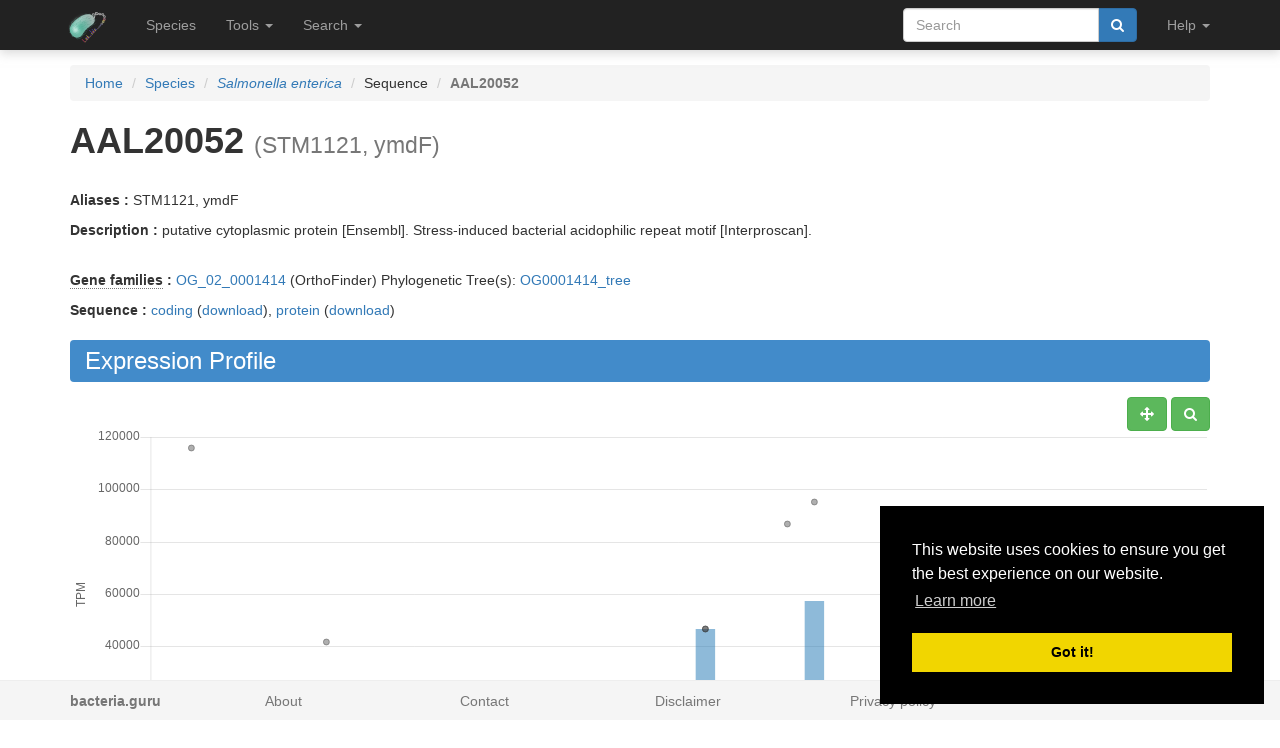

--- FILE ---
content_type: application/javascript; charset=utf-8
request_url: https://bacteria.sbs.ntu.edu.sg/static/js/planet_pagination.js
body_size: 632
content:
/*global $, document */
$(document).ready(function () {
    'use strict';
    function update(panel) {
        var base_url = panel.attr("base-url"),
            page_count = parseInt(panel.attr("page-count"), 10),
            page = parseInt(panel.attr("current_page"), 10),
            key = panel.attr("key") !== 'undefined' ? panel.attr("key") :  "gsap_loader_",
            page_count = page_count >=0 ? page_count : 10000; // If pagecount is not known, very large number

        panel.html(get_loader_svg(key)).promise().done(function(){
        init_planet_loader(key);
        panel.load(base_url + page, function() {
            //console.log("Finished loading panel");
            init_qtip();
        });
    });


        if (page === 1) {
            panel.parent().find(".planet-pagination-first").attr("disabled", true);
            panel.parent().find(".planet-pagination-back").attr("disabled", true);
        } else {
            panel.parent().find(".planet-pagination-first").attr("disabled", false);
            panel.parent().find(".planet-pagination-back").attr("disabled", false);
        }

        if (page === page_count) {
            panel.parent().find(".planet-pagination-last").attr("disabled", true);
            panel.parent().find(".planet-pagination-next").attr("disabled", true);
        } else {
            panel.parent().find(".planet-pagination-last").attr("disabled", false);
            panel.parent().find(".planet-pagination-next").attr("disabled", false);
        }
    }

    $(".planet-pagination").each(function () {
        update($(this));
    });

    $(".planet-pagination-first").click(function () {
        var panel = $(this).closest(".planet-pagination-container").find(".planet-pagination");
        panel.attr("current_page", 1);
        update(panel);
    });

    $(".planet-pagination-last").click(function () {
        var panel = $(this).closest(".planet-pagination-container").find(".planet-pagination"),
            page_count = parseInt(panel.attr("page-count"), 10);
        page_count = page_count >=0 ? page_count : 10000; // If pagecount is not known, very large number
        panel.attr("current_page", page_count);
        update(panel);
    });

    $(".planet-pagination-next").click(function () {
        var panel = $(this).closest(".planet-pagination-container").find(".planet-pagination"),
            page_count = parseInt(panel.attr("page-count"), 10),
            current_page = parseInt(panel.attr("current_page"), 10);
        page_count = page_count >=0 ? page_count : 10000; // If pagecount is not known, very large number
        if (current_page < page_count) {
            panel.attr("current_page", current_page + 1);
        }
        update(panel);
    });

    $(".planet-pagination-back").click(function () {
        var panel = $(this).closest(".planet-pagination-container").find(".planet-pagination"),
            current_page = parseInt(panel.attr("current_page"), 10);
        if (current_page > 1) {
            panel.attr("current_page", current_page - 1);
        }
        update(panel);
    });
});
